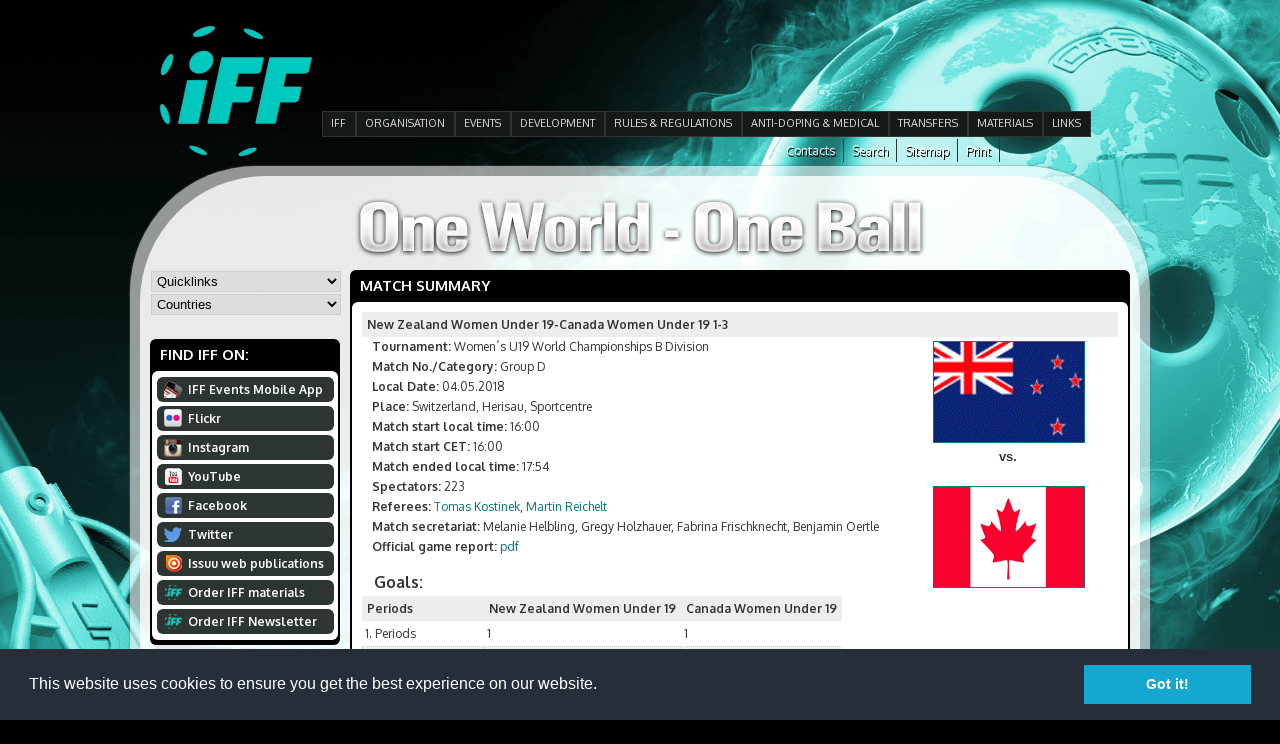

--- FILE ---
content_type: text/html
request_url: http://floorball.org/ottelukooste.asp?ottelu_id=1508743069
body_size: 46942
content:


<!DOCTYPE html PUBLIC "-//W3C//DTD XHTML 1.0 Transitional//EN" "http://www.w3.org/TR/xhtml1/DTD/xhtml1-transitional.dtd">

<html xmlns="http://www.w3.org/1999/xhtml">

<head>

	<title>Match summary</title>

	<meta http-equiv="Content-Type" content="text/html; charset=windows-1252">

	<meta http-equiv="Cache-control" content="public" />

	<link href="main.css" rel="stylesheet" type="text/css" media="all" />

	<!-- Liquid Slider -->
	<link rel="stylesheet" href="liquid-slider/css/liquid-slider.css">
	<script src="http://ajax.googleapis.com/ajax/libs/jquery/1.9.1/jquery.min.js"></script>
	<!-- Liquid Slider -->

	<!-- Ylämenu -->
	<script language="javascript" src="include/hoverIntent.js" type="text/javascript"></script>
	<script language="javascript" src="include/NEmenu2011.js" type="text/javascript"></script>
	<!-- Ylämenu -->

	<!-- qTip2 -->
	<link rel="stylesheet" href="include/qtip/jquery.qtip.min.css">
	<script language="javascript" src="include/qtip/jquery.qtip.min.js" type="text/javascript"></script>
	<!-- qTip2 -->

	<!-- Bannerimoottori -->
	<script language="javascript" src="include/jqueryCycle/jqueryCycle.js" type="text/javascript"></script>
	<!-- Bannerimoottori -->

	<script language="javascript" type="text/javascript">
	<!--
	// Email validaattori
	var re = /^([a-zA-Z0-9_\.\-])+\@(([a-zA-Z0-9\-])+\.)+([a-zA-Z0-9]{2,4})+$/;

	// Trim funktio
	function trimSpace(inputString){

		if (typeof inputString != "string") { return inputString; }
			var retValue = inputString;
			var ch = retValue.substring(0, 1);

		while (ch == " ") { // Tarkistetaan välilyönnit stringin alusta
		   retValue = retValue.substring(1, retValue.length);
		   ch = retValue.substring(0, 1);
	 	}

		ch = retValue.substring(retValue.length-1, retValue.length);
		while (ch == " ") { // Tarkistetaan välilyönnit stringin lopusta
			   retValue = retValue.substring(0, retValue.length-1);
			   ch = retValue.substring(retValue.length-1, retValue.length);
		 }

		return retValue; // Palautetaan trimmattu stringgi
	}


	// AJAX funktio käsittelee tapahtumakalenterin selauksen
	function noudaBannerit(id_alue){

		// Ajax funktio
		var ajaxRequest;
		var sivu = 'include/ajax_noudaBannerit.asp?kieli=826&id_alue='+ unescape(id_alue) +'&foo=192155';

		try{
			// Opera 8.0+, Firefox, Safari
			ajaxRequest = new XMLHttpRequest();
		} catch (e){
			// Internet Explorer
			try{
				ajaxRequest = new ActiveXObject("Msxml2.XMLHTTP");
			} catch (e) {
				try{
					ajaxRequest = new ActiveXObject("Microsoft.XMLHTTP");
				} catch (e){
					alert("Your browser does not support XML-HTTP -requests.");
					return false;
				}
			}
		}
		ajaxRequest.onreadystatechange = function(){

			if(ajaxRequest.readyState == 4){

				document.getElementById('banneriContainer').innerHTML=ajaxRequest.responseText;
				// Init slideri uudestaan
				$('#sponsor-slider').liquidSlider();
			}

		}
		ajaxRequest.open("GET", sivu, true);
		ajaxRequest.send(null);
	}


	// 
	var ikkuna;

	function orderForm(){
		ikkuna = window.open('orderNewsLetter.htm','doc','toolbar=0,location=0,directories=0,status=0,menubar=0,scrollbars=0,resizable=0,width=215,height=400,left=10,top=10');
		ikkuna.focus();
	}

	// Lappuliisa
	function vaihdaLappu(div,painike,url){

		if(div=='container_channel1'){
			document.getElementById('container_channel1').style.display='';
			document.getElementById('container_channel2').style.display='none';
		}

		if(div=='container_channel2'){
			document.getElementById('container_channel2').style.display='';
			document.getElementById('container_channel1').style.display='none';
		}		

	}

	// Lappuliisa
	function vaihdaLappu(div,painike,url){

		if(div=='container_channel1'){
			document.getElementById('container_channel1').style.display='';
			document.getElementById('container_channel2').style.display='none';
		}

		if(div=='container_channel2'){
			document.getElementById('container_channel2').style.display='';
			document.getElementById('container_channel1').style.display='none';
		}		

	}
	-->
	</script>

	<script language="javascript" type="text/javascript">
	<!--
	// Tooltipsit kun dokumentti on ladattu
	$(document).ready(function()
	{

		// Ladataan otteluohjelma
		//$('#tilasto_osa').load('http://stats.floorball.fi/iff/stats/ottelukooste.php?ottelu_id=&amp;sarjaId=');

		// Kalenterilinkit
		$('#kalenteritaulukko a[href]').qtip({
			content: {
			text: false
		},
		position: {
			my: 'bottom left',
			at: 'top right',
		},
		style: {
			classes: 'qtip-shadow qtip-rounded'
		}
		});

		// Uutislinkit
		$('#uutislinkki a[href]').qtip({
			content: {
			text: false
		},
		position: {
			my: 'bottom left',
			at: 'top left',
		},
		style: { 
			classes: 'qtip-shadow qtip-rounded'
		}
		});

		// RSS linkit
		$('#uutislinkki_RSS a[href]').qtip({
			content: {
			text: false
		},
		position: {
			my: 'bottom left',
			at: 'top left',
		},
		style: { 
			classes: 'qtip-shadow qtip-rounded'
		}
		});

		// Events linkit
		$('#container_event a[href]').qtip({
			content: {
			text: false
		},
		position: {
			my: 'bottom left',
			at: 'top left',
		},
		style: { 
			classes: 'qtip-shadow qtip-rounded'
		}
		});

	});
	-->
	</script>

	<link href='http://fonts.googleapis.com/css?family=Oxygen:400,300,700&subset=latin,latin-ext' rel='stylesheet' type='text/css'>

	<link rel="SHORTCUT ICON" href="http://www.floorball.org/iff.ico" />

	<script type="text/javascript">
	  var _gaq = _gaq || [];
	  _gaq.push(['_setAccount', 'UA-20079543-1']);
	  _gaq.push(['_trackPageview']);
	
	  (function() {
		var ga = document.createElement('script'); ga.type = 'text/javascript'; ga.async = true;
		ga.src = ('https:' == document.location.protocol ? 'https://ssl' : 'http://www') + '.google-analytics.com/ga.js';
		var s = document.getElementsByTagName('script')[0]; s.parentNode.insertBefore(ga, s);
	  })();
	</script>

</head>

<body onload="if(document.getElementById('main-slider')){document.getElementById('main-slider').style.visibility='visible';}">

<div id="wrap">

	<!-- Ylätunniste -->
	

<style type="text/css">
.cycle-slideshow, .cycle-slideshow * {
	-webkit-box-sizing: border-box;
	box-sizing: border-box;
}
.cycle-slideshow {
	width: 490px;
	min-width: 490px;
	max-width: 490px;
	padding: 0;
	position: relative;
	margin: auto;
	height: 63px;
}
.cycle-slideshow > a { 
    position: absolute;
	top: 0;
	left: 0;
    width: 100%; padding: 0;
	display: block;
}
.cycle-slideshow > a > img { 
    /*width: 100%;*/
    position: static;
    display: block;
}
.cycle-slideshow img:first-child {
    position: static; z-index: 100;
}
.cycle-pager span.cycle-pager-active { color: #D69746; }
.cycle-pager > * { cursor: pointer; }
.cycle-caption { position: absolute; color: white; bottom: 15px; right: 15px; z-index: 700; }
@media only screen and (max-width: 490px), only screen and (max-device-width: 490px) {
    .cycle-slideshow { width: 490px; }
    .cycle-overlay { padding: 0px }
    .cycle-caption { bottom: 0px; right: 0px }
}
</style>

<div id="header_container">

	<div id="logo_left">
		<a href="http://www.floorball.org/"><img src="images/iff_logo.png" alt="IFF" title="IFF" border="0" /></a>
	</div>

	<div id="logo_right" style="width: 150px;">
		&nbsp;
	</div>

	<div id="main_banner_container">

		<div class="cycle-slideshow" data-cycle-fx="scrollHorz" data-cycle-slides="> a" data-cycle-timeout="3000">

			<!-- TekstiÃ¤ varten -->
			<div class="cycle-overlay"></div>

				
		</div>

	</div>

	<ul id="mainmenu_vertical"><li><a href="pages/EN/IFF" class="painike_main_off">IFF</a></li><li><a href="pages/EN/ORGANISATION" class="painike_main_off">ORGANISATION</a><div class="alamenu"><ul><li><a href="pages/EN/Central-Board">Central Board</a></li><li><a href="pages/EN/Committees">Committees</a></li><li><a href="pages/EN/Member-Associations">Member Associations</a></li><li><a href="pages/EN/Athletes-Commission">Athletes Commission</a></li><li><a href="pages/EN/Office-Contacts">Office Contacts</a></li><li><a href="pages/EN/AOFC">AOFC</a></li><li><a href="pages/EN/Referee-Observers">Referee Observers</a></li><li><a href="pages/EN/Referees">Referees</a></li></ul><ul><li><a href="pages/EN/Other-Countries">Other Countries</a></li><li><a href="pages/EN/Member-Statistics">Member Statistics</a></li><li><a href="pages/EN/Finances">Finances</a></li><li><a href="pages/EN/Meetings">Meetings</a></li><li><a href="pages/EN/ParaFloorball">ParaFloorball</a></li><li><a href="pages/EN/IFF-Today-and-History-in-short">IFF Today and History in short</a></li><li><a href="pages/EN/IFF-Strategic-Documents">IFF Strategic Documents and Policies</a></li></ul></div></li><li><a href="pages/EN/EVENTS" class="painike_main_off">EVENTS</a><div class="alamenu"><ul><li><a href="pages/EN/Past-events-and-organisers">Past events &amp; organisers</a></li><li><a href="pages/EN/World-Championships">World Championships</a></li><li><a href="pages/EN/The-World-Games">The World Games</a></li><li><a href="pages/EN/Champions-Cup">Champions Cup</a></li><li><a href="pages/EN/EuroFloorball-Cup">EuroFloorball Cup</a></li><li><a href="pages/EN/EuroFloorball-Challenge">EuroFloorball Challenge</a></li><li><a href="pages/EN/SEA-Games">SEA Games</a></li><li><a href="pages/EN/AOFC-Cup">AOFC Cup</a></li></ul><ul><li><a href="pages/EN/South-East-Asian-Championships">South East Asian Championships</a></li><li><a href="pages/EN/Asia-Pacific-Floorball-Championships">Asia Pacific Floorball Championships</a></li><li><a href="pages/EN/World-University-Championships">World University Championships</a></li><li><a href="pages/EN/International-Matches">International Matches</a></li><li><a href="pages/EN/International-Club-Tournaments">International Club Tournaments</a></li><li><a href="pages/EN/European-Championships">European Championships</a></li><li><a href="pages/EN/Records-in-IFF-Events">Records in IFF Events</a></li><li><a href="pages/EN/IFF-Events-Mobile-App">IFF Events Mobile App</a></li></ul></div></li><li><a href="pages/EN/DEVELOPMENT" class="painike_main_off">DEVELOPMENT</a><div class="alamenu"><ul><li><a href="pages/EN/IFF-Development-Programme">IFF Development Programme</a></li><li><a href="pages/EN/GoGirls-Floorball">GoGirls! Floorball</a></li><li><a href="pages/EN/Kids-with-Sticks-Support-Project">Kids with Sticks Support Project</a></li><li><a href="pages/EN/IFF-Equipment-Support">IFF Equipment Support</a></li></ul></div></li><li><a href="pages/EN/RULES-and-REGULATIONS-2018" class="painike_main_off">RULES &amp; REGULATIONS</a><div class="alamenu"><ul><li><a href="pages/EN/Rules-of-the-game-">Rules of the game</a></li><li><a href="pages/EN/IFF-Regulations">IFF Regulations &amp; Guidelines</a></li><li><a href="pages/EN/Statutes">Statutes</a></li><li><a href="pages/EN/Certified-Equipment">Certified Equipment</a></li><li><a href="pages/EN/Permissions-to-use-over-length-stick">Permissions to use over-length stick</a></li></ul></div></li><li><a href="pages/EN/ANTI-DOPING-and-MEDICAL" class="painike_main_off">ANTI-DOPING &amp; MEDICAL</a><div class="alamenu"><ul><li><a href="pages/EN/Anti-Doping-Rules-and-Regulations">Anti-Doping Rules and Regulations</a></li><li><a href="pages/EN/Prohibited-List-and-Therapeutic-Use-Exemption-TUE">Prohibited List &amp; Therapeutic Use Exemption (TUE)</a></li><li><a href="pages/EN/Testing-Pools-and-Whereabouts">Testing Pools &amp; Whereabouts</a></li><li><a href="pages/EN/Doping-Control-information">Doping-Control-information</a></li><li><a href="pages/EN/Anti-Doping-Information-and-Education">Anti-Doping Information &amp; Education</a></li><li><a href="pages/EN/Anti-Doping-Intelligence">Anti-Doping Intelligence</a></li><li><a href="pages/EN/IFF-Medical-Committee">IFF Medical Committee</a></li><li><a href="pages/EN/IFF-Injury-Assessment">IFF Injury Assessment</a></li></ul><ul><li><a href="pages/EN/IFF-Test-Statistics-">IFF Test Statistics</a></li></ul></div></li><li><a href="pages/EN/TRANSFERS" class="painike_main_off">TRANSFERS</a><div class="alamenu"><ul><li><a href="pages/EN/Transfer-List-2018">Transfer List 2018</a></li><li><a href="pages/EN/Temporary---Student---Visitor-Transfer-list-2018">Temporary / Student / Visitor Transfer list 2018</a></li><li><a href="pages/EN/Transfer-List-2017">Transfer List 2017</a></li><li><a href="pages/EN/Temporary---Student---Visitor-Transfer-list-2017">Temporary / Student / Visitor Transfer list 2017</a></li><li><a href="pages/EN/Transfer-list-2016">Transfer List 2016</a></li><li><a href="pages/EN/Temporary-Play-Transfer-List-2016">Temporary Play List 2016</a></li><li><a href="pages/EN/Transfer-Regulations">Transfer Regulations</a></li><li><a href="pages/EN/International-transfer">International transfer</a></li></ul><ul><li><a href="pages/EN/Visitor-and-Student-Transfers">Visitor and Student Transfers</a></li><li><a href="pages/EN/Temporary-Play">Temporary Play</a></li><li><a href="pages/EN/Transfer-Statistics">Transfer Statistics</a></li><li><a href="pages/EN/Previous-Transfers">Previous Transfers</a></li></ul></div></li><li><a href="pages/EN/MATERIALS" class="painike_main_off">MATERIALS</a><div class="alamenu"><ul><li><a href="pages/EN/IFF-Forms">IFF Forms</a></li><li><a href="pages/EN/IFF-Logos">IFF Logos</a></li><li><a href="pages/EN/Pictures">Pictures</a></li><li><a href="pages/EN/Downloads">Downloads</a></li><li><a href="pages/EN/Scientific-studies-of-Floorball">Scientific studies of Floorball</a></li></ul></div></li><li><a href="pages/EN/LINKS" class="painike_main_off">LINKS</a><div class="alamenu"><ul><li><a href="pages/EN/International-organisations">International organisations</a></li><li><a href="pages/EN/IFF-Member-Associations">IFF Member Associations</a></li><li><a href="pages/EN/Floorball-Club-Links">Floorball Club Links</a></li><li><a href="pages/EN/Floorball-Equipment-Manufacturers">Floorball Equipment Manufacturers</a></li><li><a href="pages/EN/Other-Floorball-Links">Other Floorball Links</a></li></ul></div></li></ul>	

	<div id="kielivalintacontainer">
		<div style="float: right;"><a class="kielilinkki" href="javascript:window.print();">Print</a></div>
		<div style="float: right;"><a class="kielilinkki" href="sitemap.asp?kieli=826">Sitemap</a></div>
		<div style="float: right;"><a class="kielilinkki" href="search.asp?kieli=826">Search</a></div>
		<div style="float: right;"><a class="kielilinkki" href="default.asp?id_sivu=18&alasivu=18&kieli=826">Contacts</a></div>
	</div>

</div>


	<div id="main_container">

	<table width="1000" border="0" cellspacing="0" cellpadding="0" class="maintable">
	<tr>
	<td align="left" valign="top">&nbsp;</td>
	<td align="center" valign="middle" nowrap="nowrap">&nbsp;</td>
	<td align="left" valign="top">&nbsp;</td>
	</tr>
	<tr>
	<td height="64" colspan="3" align="center" valign="middle">

	
		<img src="images/one_world_one_ball.png" alt="One World &mdash; One Ball" title="One World &mdash; One Ball" align="middle" border="0" />
	

	</td>
	</tr>
	<tr>
	<td width="190" align="left" valign="top">

	<div id="genereal_container" style="width: 190px;">

			<select name="quicklink" id="quicklink" onchange="if(this.selectedIndex>0){location.replace('default.asp?id_sivu='+this[this.selectedIndex].value);}">
	<option value="0">Quicklinks</option>
	<option value="17">AOFC</option><option value="448">Certified Equipment</option><option value="876">Champions Cup 2017</option><option value="377">Croatia</option><option value="654">GoGirls! Floorball</option><option value="25">IFF Today and History in short</option><option value="851">Member Statistics-2016-</option><option value="775">Men´s WFC 2016</option><option value="18">Office Contacts</option><option value="466">ParaFloorball</option><option value="320">Prohibited List & Therapeutic Use Exemption (TUE)</option><option value="462">Rankings</option><option value="31">Rules of the game</option><option value="8">TRANSFERS</option>
	</select>
	
	<select name="country" id="country" onchange="if(this.selectedIndex>0){location.replace('default.asp?id_sivu='+this[this.selectedIndex].value);}">
		<option value="0">Countries</option>
		<optgroup label="Members">
		<option value="369">Argentina</option><option value="370">Armenia</option><option value="368">Australia</option><option value="371">Austria</option><option value="374">Belarus</option><option value="375">Belgium</option><option value="376">Brazil</option><option value="651">Cameroon</option><option value="379">Canada</option><option value="434">China</option><option value="787">Cote d´Ivoire</option><option value="377">Croatia</option><option value="378">Czech Republic</option><option value="380">Denmark</option><option value="381">Estonia</option><option value="382">Finland</option><option value="383">France</option><option value="428">Georgia</option><option value="384">Germany</option><option value="811">Haiti</option><option value="856">Hong Kong</option><option value="385">Hungary</option><option value="386">Iceland</option><option value="387">India</option><option value="388">Indonesia</option><option value="450">Iran</option><option value="436">Ireland</option><option value="392">Israel</option><option value="389">Italy</option><option value="491">Jamaica</option><option value="393">Japan</option><option value="885">Kenya</option><option value="394">Korea</option><option value="395">Latvia</option><option value="396">Liechtenstein</option><option value="399">Lithuania</option><option value="475">Malaysia</option><option value="764">Malta</option><option value="426">Moldova</option><option value="427">Mongolia</option><option value="570">Mozambique</option><option value="398">Netherlands</option><option value="400">New Zealand</option><option value="435">Nigeria</option><option value="401">Norway</option><option value="423">Pakistan</option><option value="429">Philippines</option><option value="402">Poland</option><option value="424">Portugal</option><option value="430">Romania</option><option value="403">Russia</option><option value="404">Serbia</option><option value="405">Sierra Leone</option><option value="406">Singapore</option><option value="407">Slovakia</option><option value="408">Slovenia</option><option value="854">Somalia</option><option value="628">South Africa</option><option value="409">Spain</option><option value="415">Sweden</option><option value="413">Switzerland</option><option value="419">Thailand</option><option value="420">Turkey</option><option value="803">Uganda</option><option value="421">Ukraine</option><option value="425">United Kingdom</option><option value="422">USA</option><option value="886">Venezuela</option>
		</optgroup>
	
		<optgroup label="Other countries">
		<option value="432">Bangladesh</option><option value="433">Bosnia and Herzegovina</option><option value="431">Bulgaria</option><option value="949">Burkina Faso</option><option value="497">Greece</option><option value="950">Jordan</option><option value="951">Kazakhstan</option><option value="592">Luxembourg</option><option value="952">Mali</option><option value="546">Nepal</option><option value="591">Qatar</option><option value="507">Sri Lanka</option>
		</optgroup>

	</select>
		<div style="height: 12px;"></div>

		<!-- Vasen pystyvalikko -->
		
<ul style="list-style-type: none;margin-top: -5px;">
	
</ul>	<h1>Find&nbsp;IFF&nbsp;on:</h1>
	<div id="black_label">
		<div id="white_label">
			<div style="padding-top: 2px;padding-bottom: 2px;">
			<a href="http://www.floorball.org/default.asp?sivu=5&alasivu=572&kieli=826"><div class="palstaPainike" onmouseover="this.className='palstaPainike_ovr';" onmouseout="this.className='palstaPainike';"><div class="ico_mobileApp"></div>IFF&nbsp;Events&nbsp;Mobile&nbsp;App</div></a>
			<a href="http://www.flickr.com/photos/IFF_Floorball" target="_blank"><div class="palstaPainike" onmouseover="this.className='palstaPainike_ovr';" onmouseout="this.className='palstaPainike';"><div class="ico_flickr"></div>Flickr</div></a>
			<a href="http://instagram.com/iff_floorball" target="_blank"><div class="palstaPainike" onmouseover="this.className='palstaPainike_ovr';" onmouseout="this.className='palstaPainike';"><div class="ico_instagram"></div>Instagram</div></a>
			<a href="http://www.youtube.com/user/IFFchannel" target="_blank"><div class="palstaPainike" onmouseover="this.className='palstaPainike_ovr';" onmouseout="this.className='palstaPainike';"><div class="ico_youtube"></div>YouTube</div></a>
			<a href="http://www.facebook.com/IFF.Floorball" target="_blank"><div class="palstaPainike" onmouseover="this.className='palstaPainike_ovr';" onmouseout="this.className='palstaPainike';"><div class="ico_facebook"></div>Facebook</div></a>
			<a href="http://www.twitter.com/IFF_Floorball" target="_blank"><div class="palstaPainike" onmouseover="this.className='palstaPainike_ovr';" onmouseout="this.className='palstaPainike';"><div class="ico_twitter"></div>Twitter</div></a>
			<a href="http://issuu.com/iff_floorball/" target="_blank"><div class="palstaPainike" onmouseover="this.className='palstaPainike_ovr';" onmouseout="this.className='palstaPainike';"><div class="ico_issuu"></div>Issuu web publications</div></a>
			<a href="materials.asp?kieli=826"><div class="palstaPainike" onmouseover="this.className='palstaPainike_ovr';" onmouseout="this.className='palstaPainike';"><div class="ico_iff"></div>Order&nbsp;IFF&nbsp;materials</div></a>
			<a href="javascript:orderForm();"><div class="palstaPainike" onmouseover="this.className='palstaPainike_ovr';" onmouseout="this.className='palstaPainike';"><div class="ico_iff"></div><strong>Order&nbsp;IFF&nbsp;Newsletter</strong></div></a>
			</div>
		</div>
	</div>

	</div>

	</td>
	<td align="left" valign="top" colspan="2">

	<div id="middle_container" style="width: 780px;">

		<h1>Match&nbsp;summary</h1>
		<div id="black_label">
		<div id="white_label" style="padding: 10px;">

			<div id="tilasto_osa">
				
			</div>
		
<table border="0" cellspacing="0" width="100%" cellpadding="6" align="center">
<tr> 
  <td width="100%" bgcolor="#e5e5e5" colspan="2" class="alaotsikko">

New Zealand Women Under 19-Canada Women Under 19 1-3 	</td>
</tr>
  
<tr> 
	<td bgcolor="#FFFFFF" valign="top" width="71%" > 
<p>
<strong>Tournament:</strong> Women´s U19 World Championships B Division<br/>

<strong>
Match No./Category:</strong> 
Group D<br/>

<strong>Local Date:</strong>
04.05.2018<br/>

<strong>Place:</strong>
Switzerland, Herisau, Sportcentre
<br/>
<strong>Match start local time:</strong>
16:00  

<br/><strong>Match start CET:</strong> 16:00
<br/>
<strong>Match ended local time:</strong> 
17:54  

<br/>
<strong>Spectators:</strong>
223  

<br/>
<strong>Referees: </strong>
<a href="pelaajakortti.asp?sarjaId=19&pelaaja_id=1442212012&position=referee">Tomas  Kostinek</a>, <a href="pelaajakortti.asp?sarjaId=19&pelaaja_id=1294838808&position=referee">Martin Reichelt</a><br/>

<!-- toimitsijat -->
<strong>Match secretariat: </strong>
Melanie Helbling, Gregy Holzhauer, Fabrina Frischknecht, Benjamin Oertle<br>
<strong>Official game report:</strong> 
<a href="http://stats.floorball.fi/iff/stats/GameReport.php?id=1508743069">pdf</a>
  
</p>



<p>
<h4>Goals:</h4>
<table border="0" cellpadding="3" cellspacing="0">
<tr> 
	<td align="left" bgcolor="#e5e5e5" width="100" class="alaotsikko">Periods</td>
	<td align="left" bgcolor="#e5e5e5" width="100" class="alaotsikko">
		New Zealand Women Under 19  
	</td>
	<td align="left" bgcolor="#e5e5e5" width="100" class="alaotsikko">
		Canada Women Under 19	</td>
</tr>
  
<tr bgcolor="#FFFFFF"> 
	<td align="left" class="data">1. Periods</td>
	<td align="left" class="data">
		1</td>
	<td align="left" class="data">
		1</td>
</tr>

<tr bgcolor="#F8F8F8"> 
	<td align="left" class="data2">2. Periods</td>
	<td align="left" class="data2">
		0</td>
	<td align="left" class="data2">
		1</td>
</tr>
<tr bgcolor="#FFFFFF"> 
	<td align="left" class="data">3. Periods</td>
	<td align="left" class="data">
		0	</td>
	<td align="left" class="data">
		1	</td>
</tr>


<tr bgcolor="#F8F8F8"> 
	<td width="112" class="alaotsikko">Result</td>
	<td width="155" class="alaotsikko">
		1     
	</td>
	<td align="left" width="97" class="alaotsikko">
		3</td>
</tr>
</table>


</p>
<p>


<h4>
  Goals in time order:</h4>
  </font>
<table border="0" cellpadding="3" cellspacing="0" width="100%">
  <tr> 
    <td width="60" class="alaotsikko">Goal</td>
    <td width="60" class="alaotsikko">Time</td>
    <td width="98" class="alaotsikko">Scorer</td>
    <td width="82" class="alaotsikko">Assist</td>
    <td width="82" class="alaotsikko">Team</td>
  </tr>

<!-- Here starts the goal listing. -->
<tr><td  class="data">0 - 1  </td><td  class="data">09.20</td><td  class="data"><a href="pelaajakortti.asp?sarjaId=19&pelaaja_id=1522751580">55. Sydney Ward</a></td><td  class="data"><a href="pelaajakortti.asp?sarjaId=19&pelaaja_id=1522750933">97. Meghan Jefferies</a></td><td  class="data"><a href="joukkuekortti.asp?joukkue_id=1251892390&sarjaId=19">CAN WU19</a></td></tr><tr><td  class="data">1 - 1 pp.</td><td  class="data">15.22</td><td  class="data"><a href="pelaajakortti.asp?sarjaId=19&pelaaja_id=1419318870">10. Georgia Kibblewhite</a></td><td  class="data"><a href="pelaajakortti.asp?sarjaId=19&pelaaja_id=1482920450">19. Mia Solomon</a></td><td  class="data"><a href="joukkuekortti.asp?joukkue_id=1508742666&sarjaId=19">NZL WU19</a></td></tr><tr><td  class="data2">1 - 2 pp.</td><td  class="data2">36.13</td><td  class="data2"><a href="pelaajakortti.asp?sarjaId=19&pelaaja_id=1522751095">93. Nicole McDonald</a></td><td  class="data2">no assistant</td><td  class="data2"><a href="joukkuekortti.asp?joukkue_id=1251892390&sarjaId=19">CAN WU19</a></td></tr><tr><td  class="data">1 - 3  </td><td  class="data">47.23</td><td  class="data"><a href="pelaajakortti.asp?sarjaId=19&pelaaja_id=1522751613">12. Scout Watkins-Southward</a></td><td  class="data"><a href="pelaajakortti.asp?sarjaId=19&pelaaja_id=1522750602">63. Maya Bennett</a></td><td  class="data"><a href="joukkuekortti.asp?joukkue_id=1251892390&sarjaId=19">CAN WU19</a></td></tr><tr><td  class="data">1 - 3 mps.</td><td  class="data">59.05</td><td  class="data"><a href="pelaajakortti.asp?sarjaId=19&pelaaja_id=1522750555">4. Jasmine Baxter</a></td><td  class="data">no assistant</td><td  class="data"><a href="joukkuekortti.asp?joukkue_id=1251892390&sarjaId=19">CAN WU19</a></td></tr>
</table>
<!-- Tähän päättyy maalilistaus -->


</p>
<p>


<!-- Here starts the penalties list. -->

<h4>Penalties:</h4>
<table border="0" cellpadding="0" cellspacing="0" width="100%"><tr>

<td valign="top" width="50%"><table border="0" cellpadding="3" cellspacing="0" width="100%"><tr><td colspan="2" class="alaotsikko">NZL WU19</td></tr><tr"><td width="37"  class="data">34.59</td><td   class="data"><a href="pelaajakortti.asp?sarjaId=19&pelaaja_id=1522835505">15. Lily Cooper</a> 2 min, 210</td></tr><tr"><td width="37"  class="data">48.22</td><td   class="data"><a href="pelaajakortti.asp?sarjaId=19&pelaaja_id=1419318870">10. Georgia Kibblewhite</a> 2 min, 207</td></tr><tr"><td width="37"  class="data">59.05</td><td   class="data"><a href="pelaajakortti.asp?sarjaId=19&pelaaja_id=1522835780">36. Maddie McLaren</a> 2 min, 206</td></tr></table></td><td valign="top" width="50%"><table border="0" cellpadding="3" cellspacing="0" width="100%"><tr><td colspan="2" class="alaotsikko">CAN WU19</td></tr><tr"><td width="37"  class="data">14.52</td><td   class="data"><a href="pelaajakortti.asp?sarjaId=19&pelaaja_id=1522751580">55. Sydney Ward</a> 2 min, 210</td></tr><tr"><td width="37"  class="data">25.38</td><td   class="data"><a href="pelaajakortti.asp?sarjaId=19&pelaaja_id=1522751613">12. Scout Watkins-Southward</a> 2 min, 207</td></tr><tr"><td width="37"  class="data">30.12</td><td   class="data"><a href="pelaajakortti.asp?sarjaId=19&pelaaja_id=1439537804">2. Aislyn Stretch</a> 2 min, 208</td></tr><tr"><td width="37"  class="data">31.40</td><td   class="data"><a href="pelaajakortti.asp?sarjaId=19&pelaaja_id=1522751642">92. Samantha Wood</a> 2 min, 213</td></tr><tr"><td width="37"  class="data">53.51</td><td   class="data"><a href="pelaajakortti.asp?sarjaId=19&pelaaja_id=1522750635">90. Megan Breen</a> 2 min, 210</td></tr></table></td>
</table>
<!-- Tähänn päättyy jäähy-yhteenveto -->

</p>
<p>

<!-- Here starts the saves list. -->

<h4>Saves:</h4>
<table border="0" cellpadding="0" cellspacing="0" width="100%"><tr>

<td valign="top" width="50%"><table border="0" cellpadding="3" cellspacing="0" width="100%"><tr><td class="alaotsikko" colspan="2">NZL WU19</td></tr><tr><td  class="data"><a 
				href="pelaajakortti.asp?sarjaId=19&pelaaja_id=1482919941">77. Rachel Bertschinger</a> : 18 + 4 + 6 = 28</td></tr></table></td><td valign="top" width="50%"><table border="0" cellpadding="3" cellspacing="0" width="100%"><tr><td class="alaotsikko" colspan="2">CAN WU19</td></tr><tr><td  class="data"><a 
				href="pelaajakortti.asp?sarjaId=19&pelaaja_id=1522750967">1. Hunter Jones</a> : 10 + 8 + 12 = 30</td></tr></table></td>
</table>
<!-- Tähän päättyy torjuntalistaus -->

</p>
<p>

<!-- The price list -->

<h4>Rewards:</h4>
<table border="0" cellpadding="0" cellspacing="0" width="100%"><tr>

<td valign="top" width="50%"><table border="0" cellpadding="3" cellspacing="0" width="100%"><tr><td colspan="2" class="alaotsikko">NZL WU19</td></tr><tr><td  class="data"<a	href="pelaajakortti.asp?sarjaId=19&pelaaja_id=1419318616">8. Emrys Nia</a> : Best player</td></tr></table></td><td valign="top" width="50%"><table border="0" cellpadding="3" cellspacing="0" width="100%"><tr><td colspan="2" class="alaotsikko">CAN WU19</td></tr><tr><td  class="data"<a	href="pelaajakortti.asp?sarjaId=19&pelaaja_id=1522750967">1. Jones Hunter</a> : Best player</td></tr></table></td>
</table>
<!-- Tähän päättyy palkintolistaus -->
</p>


<!-- Line-ups -->

<h4>Starting Line-ups:</h4><table border="0" cellpadding="0" cellspacing="0" width="100%"><tr><td style="border-right: 1px solid #e5e5e5;" valign="top" class="data"><table border="0" cellpadding="3" cellspacing="0" width="100%"><tr><td bgcolor="#e5e5e5" colspan="3" class="alaotsikko">NZL WU19</td></tr><tr><td colspan="3" class="data2">Line: 1</td></tr><tr><td height="20" width="50%" align="left"><a href="pelaajakortti.asp?sarjaId=19&pelaaja_id=1482920450">19. Mia Solomon</td><td align="right"><a href="pelaajakortti.asp?sarjaId=19&pelaaja_id=1522835442">22. Hannah Bertschinger</td></tr><tr><td height="20" colspan="2" align="center"><a href="pelaajakortti.asp?sarjaId=19&pelaaja_id=1482920067">24. Amy Fisher</td></tr><tr><td height="20" width="50%" align="left"><a href="pelaajakortti.asp?sarjaId=19&pelaaja_id=1419318616">8. Nia Emrys</td><td align="right"><a href="pelaajakortti.asp?sarjaId=19&pelaaja_id=1522835780">36. Maddie McLaren</td></tr><tr><td colspan="3" class="data2">Line: 2</td></tr><tr><td height="20" width="50%" align="left"><a href="pelaajakortti.asp?sarjaId=19&pelaaja_id=1522835737">23. Olivia Knackstedt</td><td align="right"><a href="pelaajakortti.asp?sarjaId=19&pelaaja_id=1522835636">20. Manisha Jeram</td></tr><tr><td height="20" colspan="2" align="center"><a href="pelaajakortti.asp?sarjaId=19&pelaaja_id=1419318870">10. Georgia Kibblewhite</td></tr><tr><td height="20" width="50%" align="left"></td><td align="right"><a href="pelaajakortti.asp?sarjaId=19&pelaaja_id=1482920535">2. Marie Sundin</td></tr><tr><td colspan="3" class="data2">Line: 3</td></tr><tr><td height="20" width="50%" align="left"><a href="pelaajakortti.asp?sarjaId=19&pelaaja_id=1522835543">26. Isabelle Earley</td><td align="right"><a href="pelaajakortti.asp?sarjaId=19&pelaaja_id=1522835674">11. Camryn Johnson</td></tr><tr><td height="20" colspan="2" align="center"><a href="pelaajakortti.asp?sarjaId=19&pelaaja_id=1522835505">15. Lily Cooper</td></tr><tr><td height="20" width="50%" align="left"></td><td align="right"></td></tr><tr><td colspan="3" class="data2">Line: 4</td></tr><tr><td height="20" width="50%" align="left"></td><td align="right"></td></tr><tr><td height="20" colspan="2" align="center"></td></tr><tr><td height="20" width="50%" align="left"></td><td align="right"></td></tr><tr><td bgcolor="#F8F8F8" colspan="3" class="data2">Goalkeepers:</td></tr><tr><td height="20" colspan="2" align="center"><a href="pelaajakortti.asp?sarjaId=19&pelaaja_id=1482919941">77. Rachel Bertschinger</td></tr><tr><td height="20" colspan="2" align="center">(<a href="pelaajakortti.asp?sarjaId=19&pelaaja_id=1522835822">42. Tanya Putthapipat)</td></tr></table></td><td valign="top" width="50%" class="data"><table border="0" cellpadding="3" cellspacing="0" width="100%"><tr><td bgcolor="#e5e5e5" colspan="3" class="alaotsikko">CAN WU19</td></tr><tr><td colspan="3" class="data2">Line: 1</td></tr><tr><td height="20" width="50%" align="left"><a href="pelaajakortti.asp?sarjaId=19&pelaaja_id=1522750665">21. Ciara Craft</td><td align="right"><a href="pelaajakortti.asp?sarjaId=19&pelaaja_id=1459853366">13. Olivia Greaves</td></tr><tr><td height="20" colspan="2" align="center"><a href="pelaajakortti.asp?sarjaId=19&pelaaja_id=1522751580">55. Sydney Ward</td></tr><tr><td height="20" width="50%" align="left"><a href="pelaajakortti.asp?sarjaId=19&pelaaja_id=1522751095">93. Nicole McDonald</td><td align="right"><a href="pelaajakortti.asp?sarjaId=19&pelaaja_id=1255976162">9. Nicole Crosthwaite</td></tr><tr><td colspan="3" class="data2">Line: 2</td></tr><tr><td height="20" width="50%" align="left"><a href="pelaajakortti.asp?sarjaId=19&pelaaja_id=1522751489">88. Sophie Simard</td><td align="right"><a href="pelaajakortti.asp?sarjaId=19&pelaaja_id=1522751613">12. Scout Watkins-Southward</td></tr><tr><td height="20" colspan="2" align="center"><a href="pelaajakortti.asp?sarjaId=19&pelaaja_id=1439537804">2. Aislyn Stretch</td></tr><tr><td height="20" width="50%" align="left"><a href="pelaajakortti.asp?sarjaId=19&pelaaja_id=1522750635">90. Megan Breen</td><td align="right"><a href="pelaajakortti.asp?sarjaId=19&pelaaja_id=1522751642">92. Samantha Wood</td></tr><tr><td colspan="3" class="data2">Line: 3</td></tr><tr><td height="20" width="50%" align="left"><a href="pelaajakortti.asp?sarjaId=19&pelaaja_id=1459853295">19. Kaitlyn Fung</td><td align="right"><a href="pelaajakortti.asp?sarjaId=19&pelaaja_id=1522751000">44. Julia Klepp</td></tr><tr><td height="20" colspan="2" align="center"><a href="pelaajakortti.asp?sarjaId=19&pelaaja_id=1439537488">11. Emily Lange</td></tr><tr><td height="20" width="50%" align="left"><a href="pelaajakortti.asp?sarjaId=19&pelaaja_id=1522751172">27. Marlie Owen</td><td align="right"><a href="pelaajakortti.asp?sarjaId=19&pelaaja_id=1522751414">15. Meg Quigley</td></tr><tr><td colspan="3" class="data2">Line: 4</td></tr><tr><td height="20" width="50%" align="left"><a href="pelaajakortti.asp?sarjaId=19&pelaaja_id=1522750602">63. Maya Bennett</td><td align="right"><a href="pelaajakortti.asp?sarjaId=19&pelaaja_id=1522750933">97. Meghan Jefferies</td></tr><tr><td height="20" colspan="2" align="center"><a href="pelaajakortti.asp?sarjaId=19&pelaaja_id=1522750555">4. Jasmine Baxter</td></tr><tr><td height="20" width="50%" align="left"></td><td align="right"></td></tr><tr><td bgcolor="#F8F8F8" colspan="3" class="data2">Goalkeepers:</td></tr><tr><td height="20" colspan="2" align="center"><a href="pelaajakortti.asp?sarjaId=19&pelaaja_id=1522750967">1. Hunter Jones</td></tr><tr><td height="20" colspan="2" align="center">(<a href="pelaajakortti.asp?sarjaId=19&pelaaja_id=1459853974">31. Lily Messier)</td></tr></table></td></tr></table></p><!-- Line-ups ends -->




<!-- Active players list -->
<h4>Team list:</h4>
<table border="0" cellpadding="0" cellspacing="0" width="100%">
	<tr>
<td valign="top" width="50%"><table border="0" cellpadding="3" cellspacing="0" width="100%"><tr><td colspan="1" class="alaotsikko">NZL WU19</td></tr><tr><td  class="data"><a 
				href="pelaajakortti.asp?sarjaId=19&pelaaja_id=1482920535">2. Sundin Marie</a> (Defender)</td></tr><tr><td  class="data2"><a 
				href="pelaajakortti.asp?sarjaId=19&pelaaja_id=1419318616">8. Emrys Nia</a> (Defender)</td></tr><tr><td  class="data"><a 
				href="pelaajakortti.asp?sarjaId=19&pelaaja_id=1419318870">10. Kibblewhite Georgia</a> (Forward)</td></tr><tr><td  class="data2"><a 
				href="pelaajakortti.asp?sarjaId=19&pelaaja_id=1522835674">11. Johnson Camryn</a> (Forward)</td></tr><tr><td  class="data"><a 
				href="pelaajakortti.asp?sarjaId=19&pelaaja_id=1522835505">15. Cooper Lily</a> (Forward)</td></tr><tr><td  class="data2"><a 
				href="pelaajakortti.asp?sarjaId=19&pelaaja_id=1482920450">19. Solomon Mia</a> (Forward)</td></tr><tr><td  class="data"><a 
				href="pelaajakortti.asp?sarjaId=19&pelaaja_id=1522835636">20. Jeram Manisha</a> (Forward)</td></tr><tr><td  class="data2"><a 
				href="pelaajakortti.asp?sarjaId=19&pelaaja_id=1522835442">22. Bertschinger Hannah</a> (Forward)</td></tr><tr><td  class="data"><a 
				href="pelaajakortti.asp?sarjaId=19&pelaaja_id=1522835737">23. Knackstedt Olivia</a> (Forward)</td></tr><tr><td  class="data2"><a 
				href="pelaajakortti.asp?sarjaId=19&pelaaja_id=1482920067">24. Fisher Amy</a> (Forward)</td></tr><tr><td  class="data"><a 
				href="pelaajakortti.asp?sarjaId=19&pelaaja_id=1522835543">26. Earley Isabelle</a> (Forward)</td></tr><tr><td  class="data2"><a 
				href="pelaajakortti.asp?sarjaId=19&pelaaja_id=1522835780">36. McLaren Maddie</a> (Defender)</td></tr><tr><td  class="data"><a 
				href="pelaajakortti.asp?sarjaId=19&pelaaja_id=1522835822">42. Putthapipat Tanya</a> (Goalkeeper)</td></tr><tr><td  class="data2"><a 
				href="pelaajakortti.asp?sarjaId=19&pelaaja_id=1482919941">77. Bertschinger Rachel</a> (Goalkeeper)</td></tr><tr><td  class="data"><a 
				href="pelaajakortti.asp?sarjaId=19&pelaaja_id=1411387856">101. Kibblewhite Anna</a> (Team Manager)</td></tr><tr><td  class="data2"><a 
				href="pelaajakortti.asp?sarjaId=19&pelaaja_id=1419318444">102. Bertschinger Jane</a> (Head Coach)</td></tr><tr><td  class="data"><a 
				href="pelaajakortti.asp?sarjaId=19&pelaaja_id=1419318725">103. Hegarty Maria</a> (Goalkeeper Coach)</td></tr><tr><td  class="data2"><a 
				href="pelaajakortti.asp?sarjaId=19&pelaaja_id=1336736183">104. Lundstrom Kim</a> (Coach)</td></tr><tr><td  class="data"><a 
				href="pelaajakortti.asp?sarjaId=19&pelaaja_id=1522836024">105. McCarthy Nicola</a> (Physiotherapist)</td></tr></table></td><td valign="top" width="50%"><table border="0" cellpadding="3" cellspacing="0" width="100%"><tr><td colspan="1" class="alaotsikko">CAN WU19</td></tr><tr><td  class="data"><a 
				href="pelaajakortti.asp?sarjaId=19&pelaaja_id=1522750967">1. Jones Hunter</a> (Goalkeeper)</td></tr><tr><td  class="data2"><a 
				href="pelaajakortti.asp?sarjaId=19&pelaaja_id=1439537804">2. Stretch Aislyn</a> (Forward)</td></tr><tr><td  class="data"><a 
				href="pelaajakortti.asp?sarjaId=19&pelaaja_id=1522750555">4. Baxter Jasmine</a> (Forward)</td></tr><tr><td  class="data2"><a 
				href="pelaajakortti.asp?sarjaId=19&pelaaja_id=1255976162">9. Crosthwaite Nicole</a> (Defender)</td></tr><tr><td  class="data"><a 
				href="pelaajakortti.asp?sarjaId=19&pelaaja_id=1439537488">11. Lange Emily</a> (Forward)</td></tr><tr><td  class="data2"><a 
				href="pelaajakortti.asp?sarjaId=19&pelaaja_id=1522751613">12. Watkins-Southward Scout</a> (Forward)</td></tr><tr><td  class="data"><a 
				href="pelaajakortti.asp?sarjaId=19&pelaaja_id=1459853366">13. Greaves Olivia</a> (Forward)</td></tr><tr><td  class="data2"><a 
				href="pelaajakortti.asp?sarjaId=19&pelaaja_id=1522751414">15. Quigley Meg</a> (Defender)</td></tr><tr><td  class="data"><a 
				href="pelaajakortti.asp?sarjaId=19&pelaaja_id=1459853295">19. Fung Kaitlyn</a> (Forward)</td></tr><tr><td  class="data2"><a 
				href="pelaajakortti.asp?sarjaId=19&pelaaja_id=1522750665">21. Craft Ciara</a> (Forward)</td></tr><tr><td  class="data"><a 
				href="pelaajakortti.asp?sarjaId=19&pelaaja_id=1522751172">27. Owen Marlie</a> (Defender)</td></tr><tr><td  class="data2"><a 
				href="pelaajakortti.asp?sarjaId=19&pelaaja_id=1459853974">31. Messier Lily</a> (Goalkeeper)</td></tr><tr><td  class="data"><a 
				href="pelaajakortti.asp?sarjaId=19&pelaaja_id=1522751000">44. Klepp Julia</a> (Forward)</td></tr><tr><td  class="data2"><a 
				href="pelaajakortti.asp?sarjaId=19&pelaaja_id=1522751580">55. Ward Sydney</a> (Forward)</td></tr><tr><td  class="data"><a 
				href="pelaajakortti.asp?sarjaId=19&pelaaja_id=1522750602">63. Bennett Maya</a> (Forward)</td></tr><tr><td  class="data2"><a 
				href="pelaajakortti.asp?sarjaId=19&pelaaja_id=1522751489">88. Simard Sophie</a> (Defender)</td></tr><tr><td  class="data"><a 
				href="pelaajakortti.asp?sarjaId=19&pelaaja_id=1522750635">90. Breen Megan</a> (Defender)</td></tr><tr><td  class="data2"><a 
				href="pelaajakortti.asp?sarjaId=19&pelaaja_id=1522751642">92. Wood Samantha</a> (Forward)</td></tr><tr><td  class="data"><a 
				href="pelaajakortti.asp?sarjaId=19&pelaaja_id=1522751095">93. McDonald Nicole</a> (Defender)</td></tr><tr><td  class="data2"><a 
				href="pelaajakortti.asp?sarjaId=19&pelaaja_id=1522750933">97. Jefferies Meghan</a> (Forward)</td></tr><tr><td  class="data"><a 
				href="pelaajakortti.asp?sarjaId=19&pelaaja_id=1333110498">101. Conway Greg</a> (General Manager)</td></tr><tr><td  class="data2"><a 
				href="pelaajakortti.asp?sarjaId=19&pelaaja_id=1333110390">103. Ridgewell Robin</a> (Coach)</td></tr><tr><td  class="data"><a 
				href="pelaajakortti.asp?sarjaId=19&pelaaja_id=1522751804">104. Welsh Patrick</a> (Physiotherapist)</td></tr><tr><td  class="data2"><a 
				href="pelaajakortti.asp?sarjaId=19&pelaaja_id=1333108695">105. Johnson Rebecca</a> (Coach)</td></tr><tr><td  class="data"><a 
				href="pelaajakortti.asp?sarjaId=19&pelaaja_id=1333109807">106. Tipping Clarissa</a> (Coach)</td></tr></table></td>	</tr>
</table>
<!-- Pelaajalistaus päättyy -->

</p>
</font>
</td>


<td width="29%" bgcolor="#FFFFFF" align="center" valign="top"> 
	<div align="center"> 
<!--		<a href="joukkuekortti.asp?joukkue_id=1508742666&sarjaId=19"><img border="1"
			hspace=4 vspace=4 src="http://stats.floorball.fi/iff/pics/annaKuva.php?tyyppi=joukkue&id=1508742666" 	
		alt="NZL WU19"></a>
-->
	<a href="joukkuekortti.asp?joukkue_id=1508742666&sarjaId=19"><img border="1" hspace=4 vspace=4 src="http://stats.floorball.fi/iff/pics/annaKuva.php?tyyppi=joukkue&id=1508742666" alt="NZL WU19"></a>
	</div>
  <div align="center"> 
	  <p><font face="Helvetica, Arial, Verdana"><b><font size="2">vs.</font></b></font></p>
	</div>
	<div align="center"> 
	<a href="joukkuekortti.asp?joukkue_id=1251892390&sarjaId=19"><img border="1" hspace=4 vspace=4 src="http://stats.floorball.fi/iff/pics/annaKuva.php?tyyppi=joukkue&id=1251892390" alt="CAN WU19"></a>	</div>
</td>
</tr></table>


		</div>
		</div>
	</div><!-- middle container -->

	</td>
	</tr>

	<tr>
	<td colspan="3">

	

	<h1 style="height: 22px;">
		<ul id="selectorlist" style="margin: 0px;padding: 0px;">
			<li id="s3" class="selector_left_selected" style="width: 260;"><a href="javascript: void(0)" onClick="noudaBannerit('638');vaihdaLappu('i1','s3','');document.getElementById('s3').className='selector_left_selected';document.getElementById('s4').className='selector_right';document.getElementById('s5').className='selector_left';">IFF&nbsp;Sponsors</a></li>
			<li id="s4" class="selector_right" style="width: 260;"><a href="javascript: void(0)" onClick="noudaBannerit('639');vaihdaLappu('i1','s4','');document.getElementById('s4').className='selector_right_selected';document.getElementById('s3').className='selector_left';document.getElementById('s5').className='selector_left';">IFF&nbsp;Partners</a></li>
			<li id="s5" class="selector_right" style="width: 260;"><a href="javascript: void(0)" onClick="noudaBannerit('640');vaihdaLappu('i1','s5','');document.getElementById('s5').className='selector_right_selected';document.getElementById('s3').className='selector_left';document.getElementById('s4').className='selector_left';">IFF&nbsp;Campaigns</a></li>
		</ul>
	</h1>

	<div id="black_label" style="margin-bottom: 12px;-webkit-border-radius: 0px 0px 64px 64px;border-radius: 0px 0px 40px 40px;">
		<div id="white_label" style="-webkit-border-radius: 0px 0px 32px 32px;border-radius: 0px 0px 40px 40px;">

		<div id="banneriContainer"><!-- Container -->

			<div class="liquid-slider" id="sponsor-slider" style="width: 990px;height: 90px;text-align: center;-webkit-border-radius: 0px 0px 34px 34px;border-radius: 0px 0px 34px 34px;">
	
				<div class="panel" style="height: 90px;width: 990px;">	
				<a href=""><img src="http://www.floorball.org/Bannerit/swerinksmall.jpg" border="0" alt="Swerink" title="Swerink" /></a>
				</div><!-- Paneli -->

			</div> <!-- Slider -->

		</div><!-- Container -->

		</div> <!-- Labels -->
	</div> <!-- Labels -->	
	<div id="footer_yhteystiedot">
		





<p>IFF Alakiventie 2, 00920 
Helsinki, Finland Phone: <span class="baec5a81-e4d6-4674-97f3-e9220f0136c1" style="white-space: nowrap;">+358-9 454 214 25&nbsp;</span>Fax: +358-9
 454 214 50 E-mail: <a href="mailto:office@floorball.org"><strong>office(at)floorball.org</strong></a></p>
















	</div>
	

	</td>
	</tr>

	</table>

	</div>

	<div id="footer_container">
	2026 Powered by <a href="http://www.openspace.fi/" target="_blank" style="color: #CCC;">NetEazer&nbsp;3.9</a>
	<br /><br /><br /><br /><br />
</div>
<link rel="stylesheet" type="text/css" href="//cdnjs.cloudflare.com/ajax/libs/cookieconsent2/3.0.3/cookieconsent.min.css" />
<script src="//cdnjs.cloudflare.com/ajax/libs/cookieconsent2/3.0.3/cookieconsent.min.js"></script>
<script>
window.addEventListener("load", function(){
window.cookieconsent.initialise({
  "palette": {
    "popup": {
      "background": "#252e39"
    },
    "button": {
      "background": "#14a7d0"
    }
  },
  "showLink": false,
  "content": {
    "message": "This website uses cookies to ensure you get the best experience on our website.",
    "dismiss": "Got it!"
  }
})});
</script>

<!-- wrap -->
</div>

<div id="taustakuva">
	<img  src="images/tausta_sivu_13.jpg" border="0" width="100%" />
</div>

	<script src="liquid-slider/js/jquery.easing.1.3.js"></script>
	<script src="liquid-slider/js/jquery.touchSwipe.min.js"></script>
	<script src="liquid-slider/js/jquery.liquid-slider.min.js"></script>

	<script>
	

    $('#sponsor-slider').liquidSlider({
		slideEaseDuration: 500,
		autoSlide: true,
		autoSlideInterval: 5000,
		pauseOnHover: true
	});
	</script>


</body>

</html>

